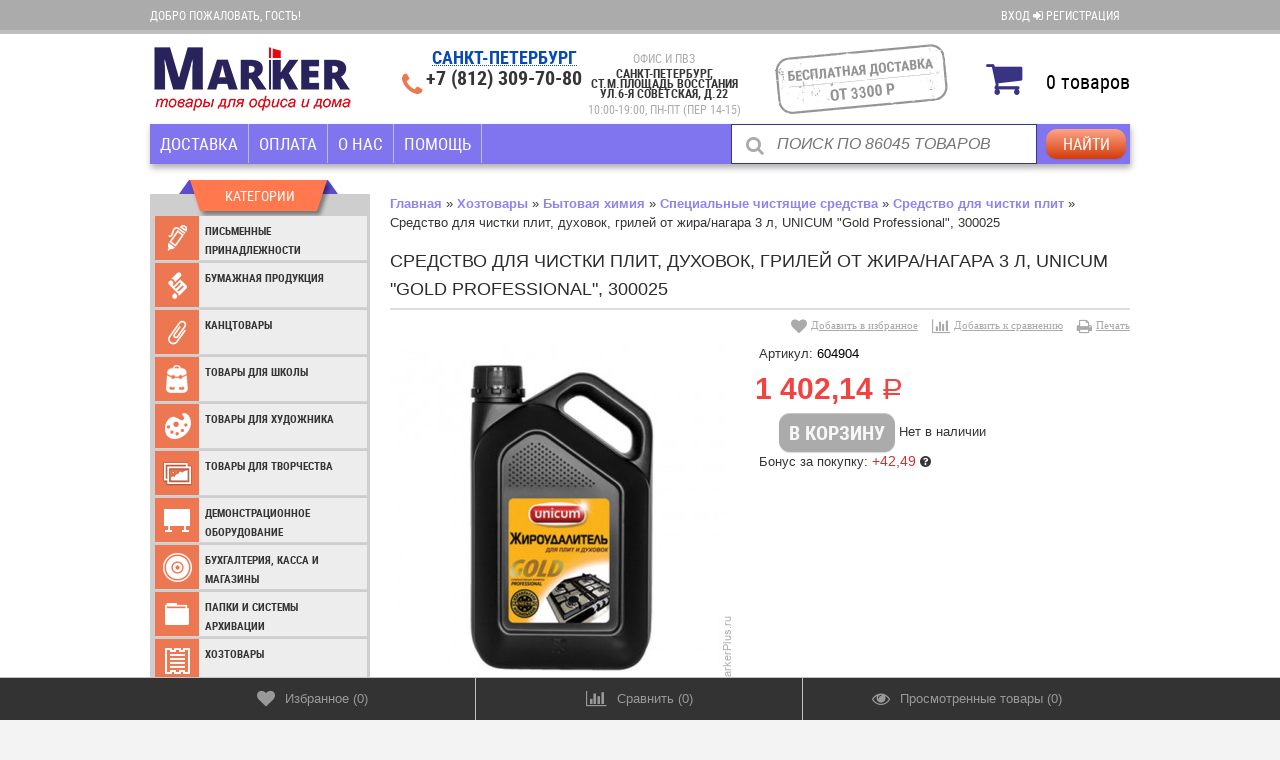

--- FILE ---
content_type: text/css
request_url: https://markerplus.ru/wa-data/public/site/themes/buysimply/buysimply.css?v5.2.1.1762804733
body_size: 12681
content:
/* HTML5 display definitions */
article,aside,details,figcaption,figure,footer,header,hgroup,main,nav,section,summary { display: block; }
audio, canvas, video { display: inline-block; *display: inline; *zoom: 1; }
audio:not([controls]) { display: none; height: 0; }
[hidden] { display: none; }
html { height:100%; font-size: 100%; -webkit-text-size-adjust: 100%; -ms-text-size-adjust: 100%; }
body { margin: 0; line-height: 1; min-height: 100%; position:relative; min-width:768px; }
a:focus { outline:none; outline-offset:-4px; }
a:active, a:hover { outline: 0; text-decoration:none; }
h1 { font-size: 2em; margin: 0.67em 0; }
h2 { font-size: 1.5em; margin: 0.83em 0; }
h3 {  font-style: italic;font-weight: bold;}
h4 { font-size: 1em; margin: 1.33em 0; }
h5 { font-size: 0.83em; margin: 1.67em 0; }
h6 { font-size: 0.67em; margin: 2.33em 0; }
abbr[title] { border-bottom: 1px dotted; }
b, strong { font-weight: bold; }
dfn { font-style: italic; }
mark { background: #ff0; color: #000; }
code, kbd, pre, samp { font-family: monospace, serif; font-size: 1em; }
pre { margin: 1em 0; white-space: pre; white-space: pre-wrap; word-wrap: break-word; }
q { quotes: none; }
q:before, q:after { content: ''; content: none; }
small { font-size: 80%; }
sub, sup { font-size: 75%; line-height: 0; position: relative; vertical-align: baseline; }
sup { top: -0.5em; }
sub { bottom: -0.25em; }
dl, menu, ol, ul { margin: 1em 0; }
dd { margin: 0 0 0 40px; }
menu, ol, ul { padding: 0 0 0 40px; }
nav ul, nav ol { list-style: none; list-style-image: none; }
h1, h2, h3, h4, h5, h6, ol, ul, pre, table, address { margin-bottom: 20px; }
p { margin: 0px; }
h1, h2, h3 { *font-weight: normal; }
h1 a { text-decoration:none; }
ol { list-style: decimal; }
img { border: 0; -ms-interpolation-mode: bicubic; }
a img { border: 0; }
svg:not(:root) { overflow: hidden; }
figure, form { margin: 0; }
legend { border: 0; font-size:1.1em; padding:.4em .8em; background:#fff; white-space: normal; }
fieldset { border: 1px solid #c0c0c0; margin: 0 2px; padding: 0.35em 0.625em 0.75em; }
fieldset p label { width:98%; }
fieldset p input[type="text"] { width:98%; }
fieldset p select { width:99%; }
blockquote { font-size: 110%; color: #a0a0a0; padding: 20px 0px 20px 80px; margin: 0; position: relative; font-style: italic; font-family: Georgia; }
blockquote h3, blockquote p { margin-top:0; }
blockquote:before { color: #e0e0e0; content: "\00AB"; font-size: 50px; font-weight: normal; position: absolute; left: 35px; top: 20px; font-style: normal; }
button, input, select, textarea { font-size: 100%; margin: 0; vertical-align: baseline; *vertical-align: middle; }
button, input { line-height: normal; }
button,select { text-transform: none; }
select[disabled] { color: #aaa; }
input[type="button"]:focus { outline:none; outline-offset:-2px; }
button, html input[type="button"], input[type="reset"], input[type="submit"] { -webkit-appearance: button; cursor: pointer; *overflow: visible; }
button[disabled], html input[disabled] { cursor: default; }
input[type="checkbox"], input[type="radio"] { box-sizing: border-box; padding: 0; *height: 13px; *width: 13px; }
input[type="search"] { -webkit-appearance: textfield; -moz-box-sizing: content-box; -webkit-box-sizing: content-box; box-sizing: content-box; }
input[type="search"]::-webkit-search-cancel-button, input[type="search"]::-webkit-search-decoration { -webkit-appearance: none; }
button::-moz-focus-inner, input::-moz-focus-inner { border: 0; padding: 0; }
textarea { overflow: auto; vertical-align: top; }
table { border-collapse: collapse; border-spacing: 0; }
/* misc elements */
::-moz-selection { background: #b3d4fc; text-shadow: none; }
::selection { background: #b3d4fc; text-shadow: none; }
hr { display: block; height: 1px; border-width: 1px 0 0; border-style: solid; border-color: #ccc; margin: 1em 0; padding: 0; }
.clearfix:before, .clearfix:after { content: " "; display: table; }
.clearfix:after { clear: both; }
.clearfix { *zoom: 1; }
.block { padding: 10px; }
/*.inline-link{text-decoration: none !important;}
.inline-link b{border-bottom: 1px dotted; font-weight: normal; position: relative; top: -0.13em;}
.inline-link b i{font-style: normal; position: relative; top: 0.13em;}*/
.small { font-size: 0.9em; }
.large { font-size: 1.2em; }
.bold { font-weight: bold; }
.highlighted { background:  #ffc; }
.hint { color: #aaa; font-size: 0.9em; }
.hint a, .hint:visited, .hint a:visited { color: #aaa; }
.gray { color: #aaa; }
.float-left { float: left; }
.float-right { float: right; }
.align-top { vertical-align:top; }
.align-middle { vertical-align:middle; }
.align-bottom { vertical-align:bottom; }
.align-left { text-align: left; }
.align-center { text-align: center; }
.align-right { text-align: right; }
.clear, .clear-both { height: 0; clear: both; overflow: hidden; font-size: 0; line-height: 0; }
.shadowed { box-shadow: 0 5px 15px #aaa; }
.hidden { display:none; }
.nowrap { white-space: nowrap; }
.hide-for-desktop { display: none; }
/* print style */
@media print{
    *{ background: transparent !important; color: #000 !important; box-shadow: none !important; text-shadow: none !important; }
    a ,a:visited { text-decoration: underline; }
    /*a[href]:after{content: " (" attr(href) ")";}
    abbr[title]:after{content: " (" attr(title) ")";}
    .ir a:after,a[href^="javascript:"]:after,a[href^="#"]:after{content: "";}*/
    pre, blockquote { border: 1px solid #999; page-break-inside: avoid; }
    thead { display: table-header-group; }
    tr, img { page-break-inside: avoid; }
    img { max-width: 100% !important; }
    @page { margin: 0.5cm; }
    p, h2, h3 { orphans: 3; widows: 3; }
    h2, h3 { page-break-after: avoid; }
	.wrapper-bottom, .wrapper-top, .sidebar, .header-navigation, .services, .add2cart #quantity, .add2cart input[type="submit"], .social, .gallery, .info-block-menu, #product-tags, .product-slider, #main-addition, #main-addition-2, .quantity-wrap, .product-social, #back-top, .write-review, #product-reivew-form, #stickyangle-obj, #wm-alphacat-plugin-menu { display:none !important; }
	.search, .breadcrumbs, .rating-and-print { visibility:hidden; }
	.content, .info-block { width:980px !important; margin:0 !important; }
	.cart-wrapper { width:610px !important; }
	.caption-name.product { font-size:20pt; line-height:normal; }
	.tab-content, .tab-name-print { display:block !important; }
}
/* * * all style * * */
html, body, button, input, select, textarea { font-size: 12px; font-family: Verdana; }
/* Common HTML elements, fonts, and colors */
.quickorder-custom-button.default .quickorder-button,
.quickorder-custom-button-cart.default .quickorder-button-cart,
.button,
input[type="button"],
input[type="submit"] { padding: 6px 10px; font-family: "Verdana"; font-size: 12px; text-transform:uppercase; border: 1px solid; border-radius: 3px; background-clip: padding-box; background-image: url([data-uri]); }
.button { display: inline-block; text-decoration: none; }
.quickorder-custom-button.default .quickorder-button:hover,
.quickorder-custom-button-cart.default .quickorder-button-cart:hover,
.button:hover,
input[type="button"]:hover,
input[type="submit"]:hover { box-shadow: none; background-image:none; }
input[type="submit"][disabled="disabled"],
input[type="submit"][disabled="disabled"]:hover { color:#f7f7f7 !important; background: #ababab !important; border-color: #999 !important; text-shadow: none !important; box-shadow: 0 1px 1px rgba(4,4,4,.15), inset 0 1px 0 rgba(255,255,255,.3) !important; }
select, textarea, input[type="email"], input[type="password"], input[type="text"] { padding: 5px; border: 1px solid; border-color: #bfbfbf; background: #fff; box-shadow: 0 1px 0 rgba(255,255,255,.89), inset 0 0 3px rgba(4,4,4,.06); }
textarea { padding:10px 5px; }

.breadcrumbs { margin: 0 0 15px; }
.page-title, #page h1 { line-height: normal; font-size: 26px; font-weight: bold; margin-top: 0; }
#page h2, #blog .content h2, #photos .content h2 { font-size: 16px; font-family: Georgia; font-weight:bold; }
#page ul li, #page ol li, #blog .content ul li, #blog .content ol li { *margin-bottom:1.2em; }
#page ul.product-list li { margin-bottom: 0; }
#page hr, #blog .content hr { clear:both; *visibility: hidden; }
#page table th, #blog .content table th { padding:3px 5px; }
#page table td, #blog .content table td { padding:3px 5px; }
#page img[style*="float:left"], #blog .content img[style*="float:left"] { margin-right:20px; margin-bottom:20px; }
#page img[style*="float:right"], #blog .content img[style*="float:right"] { margin-left:20px; margin-bottom:20px; }
#page td, #product-description td, #category-description td, #album-description td, #photo-description td,
.post .text td{ border:1px solid #ccc; }
ul.menu-v, ul.menu-h { margin:0; padding:0; list-style:none; }
ul.menu-h { margin: 0 0 15px; padding: 0; }
ul.menu-h li { list-style: none; display: inline-block; padding: 0 10px 0 0; display:block\9; float:left\9; }
ul.menu-h li a { display: inline-block; padding: 0px 5px; display:block\9; float:left\9; }
ul.menu-h li a img.icon16 { position: relative; top: 3px; left: -3px; }
ul.menu-h li.selected a { color: #000; text-decoration: none; background: #eee; }
ul.menu-h li.selected ul * { background: #fff !important; }
/* * * index.html * * */
.lt-ie8 #main-addition, .lt-ie8 #main-addition-2 { display: none; }
.lt-ie8 .wrapper { display:none; }
.container { width: 980px; margin: 0 auto; padding:0; }
.sidebar { width: 220px; float:left; position: relative; z-index: 101; }
.content { margin-left: 20px; float: left; width: 740px; }
/*header*/
.lt-ie8 .wrapper-top { display:none; }
.wrapper-top .auth-bg { height: 39px; border-bottom: 1px solid; }
.wrapper-top .auth { line-height:38px; }
/*pulled-out currency selector*/
.currency-toggle { margin-left:50px; }
.currency-toggle .currency { font-size: 15px; display: inline-block; padding: 0 5px; }
.currency-toggle p { margin:0; display:inline; line-height:38px; }

.wrapper-top #cart>a { line-height: 38px; text-decoration:none; display: block; padding:0 20px; text-shadow:none; border: 1px solid; white-space:nowrap; }
.wrapper-top #cart.empty>a { padding:0; cursor:default; }
.wrapper-top #cart>a>i { margin-right:10px; vertical-align: -3px; }
.wrapper-top #cart>a>span.text { text-decoration:underline; }
.wrapper-top #cart.fixed { top:0; position: fixed; z-index: 2000; right: 50%; margin-right: -490px; }
.wrapper-top #cart.empty>a:after { content: ""; width: 100%; height: 0; border-bottom: 1px solid; position: absolute; padding: 0 1px; left: -1px; bottom: 0; }

#header { display:table; width:100%; }
#header .contact, #header .logo, #header .search { display:table-cell; vertical-align:middle; height:132px; }
/*logo*/
.logo { width:350px; }
.logo a { margin: 0 auto 0 0; display: table; }
.logo a p.first { font-family: 'Open Sans', sans-serif; font-size: 43px; font-weight: bold; text-shadow: 0 1px 0 #fff; margin:0; line-height:140%; }
.logo a p.last { font-family: "Georgia"; font-size: 130%; font-style: italic; text-shadow: 0 1px 0 #fff; margin:0; }
/*search*/
#mobile-search { display:none; }
.search { padding: 0 10px 0 10px; }
#mobile-search .search { padding: 0 0 10px 10px; float:right; display:inline-block; }
.search form { position: relative; }
.search .search-button,
#mobile-search .search .search-button,
.search .search-button:hover,
#mobile-search .search .search-button:hover {
    text-shadow: none;
    box-shadow: 0 1px 2px rgba(4,4,4,.07);
    background-image: url([data-uri]);
}
.search #search,
#mobile-search .search #search-m { border: none; outline: none; padding: 10px 94px 10px 45px; font-family: "Georgia"; font-size: 120%; font-style: italic; width: 259px; border: 1px solid; border-color: #ccc; box-shadow: 0 1px 0 rgba(255,255,255,.89), inset 0 1px 3px rgba(4,4,4,.06); }
#mobile-search .search #search-m { width: 216px; }
.search #search:focus,
#mobile-search .search #search-m:focus { font-style: normal; }
.search .search-button,
#mobile-search .search .search-button { font-family: "Georgia"; font-size: 16px; text-shadow: 0 1px 0 #fff; width: 80px; height: 30px; margin: 5px 4px 0; border: 1px solid; border-radius: 3px; background-clip: padding-box; padding: 0; text-transform: none; position: absolute; top: 0; right: 0; }
.search .add-on { margin: 11px 0 0 15px; position: absolute; top: 0; left: 0; }
/**contact**/
#header .contact { width:210px; }
.head-lt-ie8 .contact .bottom-contact,
#header .contact .bottom-contact { display:none; }
.head-lt-ie8 .contact ul li,
#header .contact ul li { text-align:right; font-family: 'Open Sans', sans-serif; font-size: 24px; padding:0 0 5px; }
.head-lt-ie8 .contact ul li span,
.head-lt-ie8 .contact ul li.hint,
#header .contact ul li.hint { font-family: "Georgia"; font-size: 16px; font-style: italic; }
.lt-ie8 .header-navigation, .lt-ie8 .wm-recallback-plugin-button { display:none; }
/*main content*/
#main { clear: both; line-height: 1.5em; margin: 0; }
.push-up { height: 190px; background: transparent !important; }
/*footer*/
.lt-ie8 .wrapper-bottom { display:none; }
.wrapper-bottom { height: 140px; position:absolute; left:0; bottom:0; right:0; border-top: 1px solid; }
.contact ul, .social ul, .bottom-navigation ul { margin:0; padding:0; list-style:none; }
#footer { display:table; width: 100%; }
#footer .social, #footer .contact { display:table-cell; width: 28%; vertical-align: top; padding-top: 30px; }
#footer .bottom-navigation { display:table-cell; width: 44%; vertical-align: top; padding-top: 30px; }
/*icon social*/
i.soc-tw,i.soc-vk,i.soc-fb,i.soc-go,i.soc-lj,i.soc-pl,i.soc-rss,i.soc-ir { background-image:url("img/social.png"); background-position:0 0; height:25px; width:25px; display:block; }
i.soc-vk { background-position:-34px 0; }
i.soc-fb { background-position:-69px 0; }
i.soc-go { background-position:-104px 0; }
i.soc-lj { background-position:-138px 0; }
i.soc-pl { background-position:-172px 0; }
i.soc-rss { background-position:-206px 0; }
i.soc-ir { background-position:-242px 0; }

#footer .social ul { padding-bottom:5px; }
#footer .social ul li { display:inline-block; margin-right:5px; }
#footer .social p { margin: 0; }
#footer .bottom-navigation ul li { display:inline-block; padding:0 5px 3px; margin:0 0 7px; }
#footer .bottom-navigation ul li.li-hr { padding: 0; margin: 0 0 2px; vertical-align: middle; }
#footer .contact .top-contact { display:none; }
#footer .contact ul { float:right; }
#footer .contact ul li i { text-decoration:none; font-size:130%; margin-right:10px; }
/*lt-ie8*/
.wrapper-lt-ie8 { display:none; }
.lt-ie8 .wrapper-lt-ie8 { display:block; }
.wrapper-lt-ie8 table { width:100%; }
.wrapper-lt-ie8 .browser-icon td { width:20%; }
.wrapper-lt-ie8 .head-lt-ie8 td { height:132px; }
.wrapper-lt-ie8 .head-lt-ie8 .logo { width:312px }
.wrapper-lt-ie8 a { display:block; color:#353535; }
.wrapper-lt-ie8 a span { background-image:url("img/browser.jpg"); background-repeat: no-repeat; display:block; width:50px; height:50px; margin:0 auto 10px; cursor:pointer; }
.wrapper-lt-ie8 .explorer { background-position:0 0; }
.wrapper-lt-ie8 .chrome { background-position:-160px 0; }
.wrapper-lt-ie8 .safari { background-position:-325px 0; }
.wrapper-lt-ie8 .opera { background-position:-488px 0; }
.wrapper-lt-ie8 .firefox { background-position:-653px 0; }
.wrapper-lt-ie8 p { color:#b7b7b7; margin-top: 5px; }
.wrapper-lt-ie8 h1 { font-size: 24px; font-weight: bold; line-height: normal; margin:90px 0 0 0; }
.wrapper-lt-ie8 p.hello { color: #353535; line-height: normal; font-size:16px; }
.wrapper-lt-ie8 p.help-text { margin:0 0 90px; }
.wrapper-lt-ie8 .logo span { display:inline; color:#353535; background:none; }

.dropdown { position:relative; }
.dropdown .popup { position:absolute; left:220px; top:0; display:none; background: #353535; }
.dropdown:hover .popup { display: block; z-index: 1312; }

/* * * Sign up & Login forms * * */
.forgotpass-page p, .login-page p { margin-top:20px; }
.wa-auth-adapters ul { padding: 0; min-height: 16px; }
.wa-auth-adapters ul li { list-style: none; float: left; padding: 0 15px 0 0; }
.wa-auth-adapters ul li a { display: block; padding: 0px 5px; }
.wa-auth-adapters ul li a img { position: relative; top: 3px; left: -3px; }
.wa-auth-adapters p { clear: left; font-size: 0.9em; width: 40%; }

.wa-form { float: none !important; margin: 10px 0; overflow: visible; }
.wa-form .wa-field { clear: left; margin: 0; }
.wa-form .wa-field .wa-name { float:left; padding-top:0.05em; padding-bottom:10px; width: 95px; }
.wa-form .wa-field.above .wa-name{ padding-bottom:0; }
.wa-form .wa-field.wa-separator { height: 10px; }
.wa-form .wa-field .wa-value {margin-bottom: 5px; position: relative; margin-left: 100px; }
.dialog-window .wa-form .wa-field .wa-value { margin-left:100px; }
.request .wa-form .wa-field .wa-value { margin-left:250px; }
.dialog-window .wa-form .wa-field .wa-name{ width:95px; }
.request  .wa-form .wa-field .wa-name{ width:240px; }
.wa-form .wa-field .wa-value input.wa-error { border: 2px solid #f1433f; }
.wa-form .wa-field .wa-value .wa-error-msg { font-size: 0.9em; color: #f1433f; display: block; }
.wa-form .wa-field .wa-value input[type="text"],
.wa-form .wa-field .wa-value input[type="email"],
.wa-form .wa-field .wa-value input[type="password"] { width: 30%; min-width: 260px;  margin:0;}
.wa-form .wa-field .wa-value textarea { min-width: 300px; height: 70px; }
.wa-form .wa-field .wa-value input.wa-captcha-input { width: 100px; min-width: 0; }
.wa-form .wa-field .wa-value label { display: block; }
.wa-form .wa-field .wa-value .wa-captcha img { margin-left: 0; }
.wa-form .wa-field .wa-value.wa-submit { margin-top: 10px;}
.wa-form .wa-field .wa-value.wa-submit input[type="submit"] { margin-right: 10px;}
.wa-form .wa-field .wa-value p label { display: block; margin: 0; }
.wa-form .wa-field .wa-value p { line-height: 1.6em; margin:0 0 13px; position: relative; } 
.wa-form .wa-field .wa-value p span { font-size: 0.9em; display: block; }
.wa-form .wa-field .wa-value p i.icon16 { float: left; left: -20px; margin-top: 2px; position: absolute; }
.wa-form .wa-field .wa-value p input { display: block; margin-bottom: 2px; }
.wa-form .wa-field .wa-value p input[type="radio"],
.wa-form .wa-field .wa-value p input[type="checkbox"] { display: inline; }
.wa-form .wa-field .wa-value .errormsg { margin-left: 0; margin-top: -10px; }
.wa-form .wa-field.wa-required .wa-name:after { content: " *"; color: #f1433f; }
#wa-my-info-wrapper .wa-form .wa-field .wa-name{
    width:155px;
}
#wa-my-info-wrapper .wa-form .wa-field .wa-value{
    margin-left: 180px;
}
.wa-captcha { padding: 7px 0 10px; }
.wa-captcha p { clear: left; margin: 0 !important; }
.wa-captcha strong { font-size: 1.2em; }
.wa-captcha p img { float: left !important; margin-right: 5px; margin-top: -8px; }
.wa-captcha .wa-captcha-refresh { font-size: 0.8em; text-decoration: underline; color: #aaa; }
.wa-captcha .wa-captcha-input { display: inline !important; }
.wa-captcha .errormsg { display: inline; margin-left: 10px; }

input.error, textarea.error { border: 2px solid #f1433f !important; }
.errormsg { color: #f1433f; margin-left: 170px; display: block; }
.redactor-editor, .redactor-box{
    border:1px solid #bfbfbf;
}
/* 16x16 Icons */
i.icon16 { background-repeat:no-repeat; height:16px; width:16px; display:inline-block; text-indent:-9999px; text-decoration:none!important; }
* i.icon16 { text-decoration:none!important; vertical-align:top; margin: 0.2em 0.25em 0 0; }
.icon16.loading { background-image: url('/wa-content/img/loading16.gif'); }
/* 10x10 Icons */
i.icon10 { background-repeat:no-repeat; height:10px; width:10px; display:inline-block; text-indent:-9999px; text-decoration:none!important; }

#panel-sticker span:before { display: inline-block; text-align: center; background: none; font-family: FontAwesome; font-style: normal; font-weight: normal; height: auto; line-height: normal; text-decoration: inherit; vertical-align: baseline; margin: 0 12px 0 4px; }
#panel-sticker span.signin:before { content: "\f03c"; }
#panel-sticker span.signout:before { content: "\f03b"; }
#panel-sticker { width:370px; display:inline-block; float:left; }
#panel-sticker span { display:block; height:26px; width:335px; line-height:26px; font-size:200%; cursor: pointer; border-radius: 0; }
/* * * banner-slider.html * * */
.banner-wrapper { position:relative; zoom: 1; margin-bottom:25px; overflow:hidden; width:740px; }
.banner-pager { position:absolute; bottom: 15px; left:0; right:0; text-align:center; z-index: 50; }
.banner-pager a { font-size: 0; cursor:pointer; margin:0 2px; display:inline-block; width:12px; height:16px; position:relative; vertical-align:top; text-decoration:none; } 
.banner-pager a:before { font-family: FontAwesome; font-weight: normal; font-style: normal;-webkit-font-smoothing: antialiased; position:absolute; font-size:14px; content: "\f111"; text-shadow:-1px -1px 0px #000; left:0; top:0; }
.banner-nav { display:none; }
.banner-nav div { position:absolute; top:50%; cursor:pointer; z-index:50; width: 24px; height: 24px; border-radius: 50%; margin-top: -12px; text-align: center; }
.banner-nav div i { font-size: 20px; line-height: 24px; }
.banner-nav div.prev { left: 10px; }
.banner-nav div.next { right: 10px; }
/*.banner-nav div.prev i { margin-left: -1px; }
.banner-nav div.next i { margin-left: 2px; }*/
/*latest posts*/
.latest-posts { border-width: 4px; border-style: double; position:relative; padding:30px 10px; margin-bottom: 40px; }
.latest-posts hr { width:60%; margin:15px auto; }
.latest-posts a.news { position: absolute; top: -12px; left: 50%; font-family: Georgia; font-size: 16px; margin-left: -50px; display: inline-block; text-decoration: none; text-transform: uppercase; padding: 0px 10px; }
.latest-posts .post, .latest-posts .post p { margin:0; }
.latest-posts .post .credentials { margin-bottom:5px; }
/*latest photo*/
.latest-photo { padding-bottom:30px; margin-bottom: 40px; border: 1px solid; border-radius: 3px; background-clip: padding-box; box-shadow: inset 0 1px 0 rgba(255,255,255,.48); }
.latest-photo ul { margin:0 5px; padding:0; list-style:none; }
.latest-photo ul li { float:left; margin: 2px; box-shadow: 0 1px 0 rgba(255,255,255,.1); }
.latest-photo ul li a img { vertical-align: top; border: 2px solid; }
.latest-photo ul:after { content: ""; display: block; width: 100%; height: 0; clear: both; }
.latest-photo .caption a { text-decoration: none; }
/*error.html*/
.error-page h1 { margin-bottom: 10px; }
.error-page p { margin-top:20px; }
.error-page p { color: #999; }
.error-page .error { font-size: 20px; line-height: normal; color: #f1433f; }
.error-page a.button { display:inline-block; text-decoration:none; }
/* back to top */
.lt-ie8 #back-top { display: none; }
#back-top { position: fixed; bottom: 25px; left:50%; margin-left: 520px; }
#back-top a { width: 59px; display: block; -webkit-transition: .31s; -moz-transition: .3s; transition: .3s; text-decoration:none; }
#back-top span { display: block; margin-bottom: 7px; -webkit-transition: .3s; -moz-transition:.3s; transition: .3s; opacity:.7; text-align:center; }
#back-top a:hover span { opacity:1; color:#000; }
#back-top i { font-size:70px; text-shadow:0 0 4px #fff; line-height:45px; vertical-align:bottom; color:#000; }
/* ruble */
.wrapper .ruble, .cart-total .ruble { font-size:110%; font-weight: normal; }
.product-list.list .offers span .ruble { display:inline-block; }
/*SOARING*/
.wrapper-top #cart { position: relative; z-index: 2000; }
.soaring-block { position: absolute; right: 0; border-top: 4px solid; border-bottom: 1px solid; z-index: -1; line-height: 130%; box-shadow: 1px 2px 5px rgba(0,0,0,.28); top: -1000px; }
.soaring-block:before, .soaring-block:after { position: absolute; content: ""; border-left: 1px solid; width: 0; height: 100%; left: 0; top: 0; z-index: 1; }
.soaring-block:after { left: auto; right: 0; }
#soaring-cart { overflow-y: scroll; overflow-x: hidden; text-shadow: none; position: relative; }
#soaring-cart ul { display: table; margin: 0; padding: 0; }
#soaring-cart ul li { display: table-row; }
#soaring-cart ul li>div { display: table-cell; height: 80px; border-bottom: 1px solid; vertical-align: middle; padding: 0 10px; }
#soaring-cart .soaring-cart-img { padding: 0 10px; text-align: center; }
#soaring-cart .soaring-cart-img img { vertical-align: top; max-width: 70px; max-height: 70px; }
#soaring-cart .soaring-cart-name { min-width: 170px; padding: 3px 0; }
#soaring-cart .soaring-cart-name a { text-decoration: underline; font-weight: normal; }
#soaring-cart .soaring-cart-price .ruble { font-size: 110%; }
#soaring-cart .soaring-cart-quantity { white-space: nowrap; }
#soaring-cart .soaring-cart-qty { text-align: center; line-height: 18px; }
#soaring-cart .soaring-cart-delete a { text-decoration: none; font-size: 14px; }
#soaring-cart .soaring-cart-delete i { display: inline-block; vertical-align: middle !important; margin: 0 !important; width: 20px; text-align: center; }
#soaring-cart .soaring-cart-delete a:hover { font-size: 20px; color: red; }
#soaring-cart-total { border-top: 1px solid; margin-top: -1px; text-align: center; position: relative; }
#soaring-cart-total p { text-align: left; clear: right; text-shadow: none; padding: 0 10px; margin: 20px 0; }
#soaring-cart-total p .cart-total { float: right; }
.wrapper-top #cart a.button { margin: 0 0 20px; }
#soaring-cart-loading { position: absolute; top: 0; left: 0; bottom: 0; right: 0; background: rgba(255,255,255,0.5); }
#soaring-cart-loading i { position: absolute; top: 50%; left: 50%; margin: -8px 0 0 -8px; }
#soaring-cart-total .quickorder-custom-button-cart.default { vertical-align: baseline; }
#soaring-cart-total .quickorder-custom-button-cart.default .quickorder-button-cart { line-height: 130%; }
/*new style*/
.caption { font-family: "Georgia"; font-size: 16px; text-transform: uppercase; padding: 0px 15px; }
.caption span { padding: 10px 0px; border-bottom: 1px solid; display: block; }
.shop-category { margin: 0 0 40px; border-width: 1px 1px 0; border-style: solid; border-radius: 3px; background-clip: padding-box; z-index: 999; position: relative; box-shadow: inset 0 1px 0 rgba(255,255,255,.48); }
.shop-category .caption { border-bottom: 1px solid; box-shadow: 0 1px 0 rgba(255,255,255,.1); }
.latest-photo .caption { text-shadow: 0 -1px 0 #000; }
.latest-photo .caption span,
.shop-category .caption span { border: none; }
/*category
  vertical-tree */
ul.buysimply-vertical-tree,
ul.buysimply-vertical-tree ul { margin: 0; padding: 0; list-style: none; }
ul.buysimply-vertical-tree li { position: relative; }
/*vertical-tree one*/
ul.vertical-tree-one li { border-bottom: 1px solid; box-shadow: 0 1px 0 rgba(255,255,255,.1); }
ul.vertical-tree-one li a { padding: 10px 25px 10px 15px; display: block; text-decoration: none; }
/*level next*/
ul.vertical-tree-one ul { display: none; position: absolute; top: -1px; left: 218px; width: 220px; border-width: 1px 1px 0; border-style: solid; }
ul.vertical-tree-one ul ul { left: 220px; }
ul.vertical-tree-one li:hover>ul { display: block; }
/*vertical-tree two*/
ul.vertical-tree-two>li { border-bottom: 1px solid; box-shadow: 0 1px 0 rgba(255,255,255,.1); }
ul.vertical-tree-two>li>a { padding: 10px 25px 10px 15px; display: block; position: relative; text-shadow: 1px 1px 1px #000; }
ul.vertical-tree-two li a { text-decoration: none; }
/*level next*/
ul.vertical-tree-two>li>ul { display: none; position: absolute; top: 0px; left: 218px; width: 705px; border-width: 14px 1px 1px; border-style: solid; box-shadow: 3px 5px 8px #999; padding: 0px 15px 30px 25px; }
ul.vertical-tree-two>li>ul:before { content: ""; position: absolute; height: 13px; width: 100%; left: -3px; top: -14px; padding: 0 2px; }
ul.vertical-tree-two>li:hover>ul { display: block; }
ul.vertical-tree-two>li>ul>li { display: inline-block; width: 31%; vertical-align: top; }
ul.vertical-tree-two li li a { padding-right: 20px; display: block; position: relative; }
ul.vertical-tree-two>li>ul>li>a { padding: 20px 20px 3px 0; font-weight: bold; }
ul.vertical-tree-two>li>ul>li>a:after { content: ""; width: 100%; height: 0; bottom: 0; left: 0; display: block; margin-top: 3px; border-bottom: 1px solid; }
ul.vertical-tree-two li li li a:hover { text-decoration: underline; }
ul.vertical-tree-two li li li.selected a { text-decoration: none; }
ul.vertical-tree-two li li.selected>a:before { display: inline-block; content: '\f105'; font-family: FontAwesome; font-size: 8px; margin-left: -10px; vertical-align: middle; position: absolute; }
/*vertical-tree three*/
ul.vertical-tree-three>li { border-bottom: 1px solid; box-shadow: 0 1px 0 rgba(255,255,255,.1); }
ul.vertical-tree-three li { padding-left: 15px; position: relative; }
ul.vertical-tree-three>li>a { padding: 10px 25px 10px 0; display: block; text-decoration: none; }
/*level next*/
ul.vertical-tree-three li span.grower { cursor: pointer; position: absolute; right: 0px; top: 0px; font-size: 160%; height: 100%; width: 1.25em; text-align: center; }
ul.vertical-tree-three>li>span.grower:before { padding-top: 10px; }
ul.vertical-tree-three li li a { display: block; padding: 0 25px 10px 0; }
ul.vertical-tree-three li li>a:hover:before { display: inline-block; content: '\f111'; font-family: FontAwesome; font-size: 5px; margin-left: -10px; vertical-align: middle; position: absolute; top: 1px; font-weight: normal; }
ul.vertical-tree-three li li.selected>a { text-decoration: none; }
/*vertical-tree four*/
ul.vertical-tree-four>li { border-bottom: 1px solid; box-shadow: 0 1px 0 rgba(255,255,255,.1); }
ul.vertical-tree-four>li>a { padding: 10px 25px 10px 15px; display: block; position: relative; text-shadow: 1px 1px 1px #000; }
ul.vertical-tree-four li a { text-decoration: none; }
/*level next*/
ul.vertical-tree-four>li>ul { display: none; position: absolute; top: 0px; left: 218px; width: 705px; border-width: 14px 1px 1px; border-style: solid; box-shadow: 3px 5px 8px #999; padding: 10px 15px 30px 25px; }
ul.vertical-tree-four>li>ul:before { content: ""; position: absolute; height: 13px; width: 100%; left: -3px; top: -14px; padding: 0 2px; }
ul.vertical-tree-four>li:hover>ul { display: block; }
ul.vertical-tree-four>li>ul>li { width: 32%; display: inline-block; vertical-align: top; }
ul.vertical-tree-four li li li { padding-right: 20px; }
ul.vertical-tree-four li li a { display: block; padding: 2px 5px 1px 5px; }
ul.vertical-tree-four li.level-1 a { font-weight: bold; border-bottom: 1px solid; }

/*information & tags*/
.information-block .caption, .tags-block .caption { margin-bottom: 5px; }
.information-block, .tags-block { margin-bottom: 40px; padding-bottom: 5px; }
.information-block ul { list-style: none; margin: 0; padding: 0; }
.information-block ul li { position: relative; }
.information-block ul li a { padding: 7px 15px; display: block; }
.information-block ul li li a,
.information-block ul li:hover>a,
.information-block ul li.selected>a { text-decoration: none; }
    /*level next*/
.information-block>ul ul { display: none; position: absolute; border-width: 1px 1px 0; border-style: solid; width: 220px; top: 0; left: 219px; }
.information-block>ul ul ul { left: 220px; top: -1px; }
.information-block ul ul li { border-width: 0 0 1px; border-style: solid; box-shadow: 0 1px 0 rgba(255,255,255,.1); }
.information-block>ul>li:hover>ul { display: block; }
.information-block>ul>li>ul>li:hover>ul { display: block; }

.information-block span.grower { cursor: pointer; position: absolute; right: 0px; top: 0px; font-size: 160%; height: 100%; width: 1.25em; text-align: center; }
.information-block span.grower:before { padding-top: 6px; }
.information-block .b-mob-tree ul { display: block; position: static; border: none; }
.information-block .b-mob-tree ul li { border: none; }
.information-block .b-mob-tree ul li a { padding-left: 25px; }
.information-block .b-mob-tree ul li li a { padding-left: 35px; }
.b-mob-tree.hide-for-desktop { display: none !important; }

.tags-block .tags { padding: 0 10px; font-size: 14px; color: #ccc; }
.tags-block .tags a { text-decoration: none; color: #353535; }
.tags-block .tags a:hover { opacity: 1 !important; text-decoration: underline; }

.header-navigation { border-width: 4px 0; border-style:double; margin:0px 0 20px; }
/*category
  horizontal-tree */
ul.buysimply-horizontal-tree,
ul.buysimply-horizontal-tree ul { margin: 0; padding: 0; list-style: none; }
ul.buysimply-horizontal-tree { display: table; width: 100%; position: relative; z-index: 201; }
ul.buysimply-horizontal-tree>li { display: table-cell; text-align:center; *padding: 5px 0; width:1%; vertical-align: middle; }
ul.buysimply-horizontal-tree>li.selected>a,
ul.buysimply-horizontal-tree>li.selected>div>a { cursor:default; }
ul.buysimply-horizontal-tree>li>a,
ul.buysimply-horizontal-tree>li>div>a { display:inline-block; font-family: "Georgia"; font-size: 130%; text-decoration:none; padding:8px 12px; white-space: nowrap; line-height: 20px; }
ul.buysimply-horizontal-tree>li:hover>a,
ul.buysimply-horizontal-tree>li.selected>a,
ul.buysimply-horizontal-tree>li:hover>div>a,
ul.buysimply-horizontal-tree>li.selected>div>a { *border-radius: 3px; background-clip: padding-box; }
/*horizontal-tree one, level next*/
ul.horizontal-tree-one ul { display: none; position: absolute; width: 220px; left: 0; z-index: 1; /*top: 40px;*/ }
ul.horizontal-tree-one .drop-left ul { left: auto; right: 0; }
ul.horizontal-tree-one>li>div { display: inline-block; vertical-align: middle; position: relative; }
ul.horizontal-tree-one>li>div>ul { border-width: 11px 1px 0; border-style: solid; }
ul.horizontal-tree-one>li>div>ul:before { content: ""; height: 13px; width: 100%; position: absolute; left: -1px; top: -14px; padding: 0 1px; }
ul.horizontal-tree-one li:hover>ul,
ul.horizontal-tree-one li:hover>div>ul{ display: block; }
ul.horizontal-tree-one ul li { border-width: 0 0 1px; border-style: solid; position: relative; }
ul.horizontal-tree-one ul li a { padding: 13px 15px; display: block; text-align: left; text-decoration: none; }
ul.horizontal-tree-one>li>div>ul>li>ul { left:220px; top:-10px; border-width: 1px 1px 0; border-style:solid; }
ul.horizontal-tree-one ul .drop-left ul { left: auto; right: 220px; }
/*horizontal-tree two */
ul.horizontal-tree-two li a { text-decoration: none; }
/* level next */
ul.horizontal-tree-two>li>ul { display: none; position: absolute; width: 940px; border-width: 3px 0 0; border-style: solid; box-shadow: 3px 5px 8px #999; padding: 0px 15px 30px 25px; left: 0; text-align: left; /*top:40px;*/ }
ul.horizontal-tree-two>li>ul:before { content: ""; position: absolute; height: 5px; width: 100%; top: -5px; left: 0; }
ul.horizontal-tree-two>li:hover>ul { display: block; }
ul.horizontal-tree-two>li>ul>li { display: inline-block; vertical-align: top; width: 24%; }
ul.horizontal-tree-two>li>ul>li>a { padding: 20px 20px 3px 0; font-weight: bold; }
ul.horizontal-tree-two li li a { padding-right: 20px; display: block; position: relative; line-height: 1.5em; }
ul.horizontal-tree-two>li>ul>li>a { padding: 20px 20px 3px 0; font-weight: bold; }
ul.horizontal-tree-two>li>ul>li>a:after { content: ""; width: 100%; height: 0; bottom: 0; left: 0; display: block; margin-top: 3px; border-bottom: 1px solid; }
ul.horizontal-tree-two li li li a:hover { text-decoration: underline; }
ul.horizontal-tree-two li li li.selected a { text-decoration: none; }
ul.horizontal-tree-two li li.selected>a:before { display: inline-block; content: '\f105'; font-family: FontAwesome; font-size: 8px; margin-left: -10px; vertical-align: middle; position: absolute; }
/*horizontal-tree four */
ul.horizontal-tree-four li a { text-decoration: none; }
/*level next*/
ul.horizontal-tree-four>li>ul { display: none; position: absolute; left: 0; width: 940px; border-width: 3px 0 0; border-style: solid; box-shadow: 3px 5px 8px #999; padding: 15px 15px 30px 25px; text-align: left; /*top: 40px*/ }
ul.horizontal-tree-four>li>ul:before { content: ""; position: absolute; height: 5px; width: 100%; left: 0; top: -5px; }
ul.horizontal-tree-four>li:hover>ul { display: block; }
ul.horizontal-tree-four>li>ul>li { width: 24%; display: inline-block; vertical-align: top; }
ul.horizontal-tree-four li li li { padding-right: 20px; }
ul.horizontal-tree-four li li a { display: block; padding: 2px 5px 1px 5px; line-height: 1.5em; }
ul.horizontal-tree-four li.level-1 a { font-weight: bold; border-bottom: 1px solid; }
/*community.vk & community.fb*/
#vk_groups.place-sidebar,
.fb-like-box.place-sidebar { margin-bottom: 40px; overflow: hidden; }
.fb-like-box.place-sidebar { width: 220px !important; position: relative; }
.fb-like-box.place-sidebar>span { left: -5px; }
.fb-like-box.place-sidebar.border:before,
.fb-like-box.place-sidebar.border:after { content: ""; border-right: 1px solid #aaa; height: 100%; position: absolute; width: 0; left: 0; top: 0; z-index: 1; }
.fb-like-box.place-sidebar.border:after { left:auto; right: 0; }
/* Dialog */
.dialog { display: none; }
.dialog-background { position: fixed; top: 0; left: 0; right: 0; bottom: 0; background: url('img/fancybox_overlay.png'); z-index: 2100; }
.dialog-window .cart { position: fixed; top: 15%; left: 0; right: 0; opacity: 1; z-index: 2101; overflow-x: hidden; box-shadow: 0 3px 15px #333; margin: 0 auto; text-align: left; min-height: 100px; background: #fff; }
.dialog-window .dialog-close { text-decoration: none; font-size: 20px; position: absolute; right: 4px; top: 2px; }
.dialog-window .dialog-close:hover { color: #f1433f; text-shadow: 0 0 2px #f1433f; }
.dialog-window>h1 { position: fixed; width: 500px; top: 15%; left: 0; right: 0; margin: 0 auto; z-index: 2102; padding: 15px 20px; font-weight: normal; font-size: 18px; border-bottom: 1px solid; box-shadow: 0 3px 15px #777; background: #fff; }
.dialog-window .cart.authentification { width: 500px; padding: 20px; }
.dialog-window .cart.authentification .wa-auth-adapters p { width: 100%; }
.dialog-window .cart.authentification .wa-auth-adapters ul { margin-top: 0; }
/*main addition*/
#main-addition { position: fixed; right: 0; top: 20%; z-index: 2000; }
#main-addition ul { margin: 0; padding: 0; list-style: none; }
#main-addition ul li.disabled { display: none; }
#main-addition ul li a { display: block; width: 35px; border-radius: 3px 0 0 3px; border-width: 1px 0 1px 1px; border-style: solid; text-align: center; padding: 8px 0; margin: 0 0 10px; text-decoration: none; box-shadow: -3px 4px 5px #ddd; }
#main-addition ul li a i { font-size: 18px; }
#main-addition .text { display: block; margin: 5px 0; }
#main-addition .text>span { display: block; }
/*main addition 2*/
#main-addition-2 { position: fixed; left: 0; right: 0; bottom: 0; z-index: 2000; border-top: 1px solid; }
#main-addition-2 ul { margin: 0; padding: 0; list-style: none; display: table; width: 100%; }
#main-addition-2 ul li { display: table-cell; width: 33.33%; border-right: 1px solid; }
#main-addition-2 ul li.no-border { border: none; }
#main-addition-2 ul li a { display: block; text-align: center; padding: 12px 0; text-decoration: none; }
#main-addition-2 ul li a i { font-size: 18px; margin-right: 10px; vertical-align: -2px; }

#tagsCanvas { margin: 0 10px; }
/*info-page menu mobile*/
.info-page.menu ul { margin: 0; padding: 0; list-style: none; }
.info-page.menu>ul ul { display: none; }
.info-page.menu ul li { display: inline-block; vertical-align: top; margin-right: 15px; margin-bottom: 15px; }
.info-page.menu ul li a { display: inline-block; vertical-align: top; padding: 5px 10px; position: relative; line-height: 100%; text-decoration: none; }
.info-page.menu ul li.selected>a:before { border: 6px solid; position: absolute; bottom: -12px; left: 50%; margin-left: -6px; content: ''; }
/*subscribe*/
.wrap-subscribe.place-sidebar { padding: 10px; margin-bottom: 40px; border: 1px solid; border-radius: 3px; background-clip: padding-box; box-shadow: inset 0 1px 0 #fff; }
.wrap-subscribe.place-sidebar table { margin: 0; }
.wrap-subscribe.place-sidebar table td { line-height: 100%; padding-bottom: 5px; }
.wrap-subscribe.place-sidebar .errormsg { margin: 0; line-height: 100%; }
.wrap-subscribe.place-sidebar input[type="submit"] { margin-top: 5px; }
.wrap-subscribe.place-sidebar input[type="submit"]:hover { border: 1px solid #aaa; background: #eee; }
.wrap-subscribe.place-sidebar .hidden.block { text-align: center; }
/*autofit product*/
.ui-autocomplete.autofit-product { position: absolute; cursor: default; z-index: 1999 !important; border-width: 0 1px; border-style: solid; border-color: #ccc; }
.ui-autocomplete-loading { background: white url('/wa-content/img/loading16.gif') right center no-repeat; }
.ui-menu.autofit-product { list-style:none;	padding: 0;	margin: 0; display:block; }
.ui-menu.autofit-product .ui-menu-item { margin:0; padding: 0; zoom: 1; float: none; clear: left; width: 100%; border-bottom: 1px solid; border-color: #ccc; }
.ui-menu.autofit-product .ui-menu-item a { text-decoration:none; display:block; padding: 5px 5px 5px 10px; line-height: 130%; zoom:1; }
.ui-menu.autofit-product .ui-menu-item a:after { content: ""; display: block; width: 100%; height: 0; clear: both; }
.ui-menu.autofit-product .ui-menu-item a.ui-state-hover,
.ui-menu.autofit-product .ui-menu-item a.ui-state-active { margin: 0px; background: #fff; }
.ui-menu.autofit-product .ui-menu-item a span.autofit-name { display: block; margin-left: 60px; }
.ui-menu.autofit-product .ui-menu-item a span.autofit-price { display: block; margin: 5px 0 0 60px; }
.ui-menu.autofit-product .ui-menu-item img { max-width: 48px; max-height: 48px; vertical-align: top; float: left; }
.ui-menu.autofit-product .ui-menu-item a span.match { color: red; }
#search.ui-autocomplete-input { background-position-x: 78%; }
#search-m.ui-autocomplete-input { background-position-x: 75%; }
/*QUICKORDER-PLUGIN*/
.quickorder-custom-form.default .quickorder-header { background: #fff; border-bottom: 1px solid; box-shadow: 0 1px 5px #777; }
.quickorder-custom-form.default .quickorder-header span { text-shadow: none; font-style: normal; text-transform: uppercase; font-size: 18px; font-family: Verdana; }
#soaring-cart-total .quickorder-custom-form.default.cancel-popup .quickorder-header span { padding-top: 13px; }
.quickorder-custom-form.default .quickorder-header span i { font-style: normal; }
#soaring-cart-total .quickorder-custom-form.default.cancel-popup .quickorder-wrap { width: 90%; margin: 10px auto; }
#soaring-cart-total .quickorder-custom-form.default.cancel-popup .quickorder-row { text-align: left; text-shadow: none; }
.quickorder-custom-form.default .quickorder-value input, .quickorder-custom-form.default .quickorder-value select, .quickorder-custom-form.default .quickorder-value textarea { /*width: 96%;*/ margin-left: -5px; }
.quickorder-custom-form.default.cancel-popup .quickorder-submit input[type="submit"] { float: none; font-size: 100%; }

/* PLUGINS
-----------*/
.sidebar .mistake-show-hint { margin-bottom: 40px; }
@media only screen and (min-width: 320px) and (max-width: 1000px) {
    .sidebar .mistake-show-hint { display: none; }
}
.top-contact .wm-recallback-plugin-button { text-decoration: underline; }
.top-contact .wm-recallback-plugin-button:hover { text-decoration: none; }
ul.vertical-tree-two>li#vtm1727 {background-color: #faff78;margin: 6px 3px 6px 5px;}
ul.vertical-tree-two>li#vtm1727:hover {background-color: #faff78 !important;}
ul.vertical-tree-two>li#vtm1727>i {background-color: #faff78 !important;}
ul.vertical-tree-two>li#vtm1727>a {color:red;font-size:18px;}
ul.vertical-tree-two>li#vtm1727>a:hover {color:red !important;}
.marker-ymarket { text-align: center !important; }
.banner-marker { position: fixed; top: 28%; height: 200px; width: 33px; right: 0; background: url('/wa-data/public/site/banner-marker-3.png') no-repeat right top; z-index: 200; cursor: pointer; -webkit-transition: width .2s ease; -moz-transition: width .2s ease; }
.banner-marker:hover { background-position: right -200px; width: 40px; -webkit-transition: width .2s ease; -moz-transition: width .2s ease; }
.banner-voda { position: fixed; top: 28%; height: 250px; width: 69px; right: 0; background: url('/wa-data/public/site/banner-voda.png') no-repeat right top; z-index: 200; cursor: pointer; }
.marker-post { padding: 10px; background: #f7f7f7; position: relative; margin: 6px 6px 10px 6px; }
.marker-post p { margin: 6px 0px 5px 0px; }
.marker-post p a { color: #353535; text-decoration: none; text-transform: uppercase; font-family: 'Roboto CondensedBold', sans-serif; }
.marker-post p span { color: #666; }
.marker-news .marker-post,.marker-news .marker-post:after,.marker-news .marker-post:before { transition:all .3s ease-in-out; -o-transition:all .3s ease-in-out; -ms-transition:all .3s ease-in-out; -moz-transition:all .3s ease-in-out; -webkit-transition:all .3s ease-in-out; }
.mhcart { font-family: Verdana !important; }
#glavpunkt { padding-top: 20px; }
#glavpunkt h2 { font-size: 24px; }

--- FILE ---
content_type: application/javascript
request_url: https://markerplus.ru/wa-data/public/shop/themes/buysimply/icons.js?v7.2.13.1762804733.3
body_size: 577
content:
$(document).ready(function(){
    // /wa-data/public/site/icons
    // /wa-data/public/shop/themes/buysimply/markerstyle.css
    // /webasyst/shop/?action=storefronts#/design/theme=buysimply&file=head.html

    //$("a[data-icon-id='712']").before('<i class="menuicons icon712"></i>');
    $("a[data-icon-id='719']").before('<i class="menuicons icon719"></i>');
    $("a[data-icon-id='870']").before('<i class="menuicons icon870"></i>');
    $("a[data-icon-id='806']").before('<i class="menuicons icon806"></i>');
    $("a[data-icon-id='1095']").before('<i class="menuicons icon1095"></i>');
    $("a[data-icon-id='982']").before('<i class="menuicons icon982"></i>');
    //$("a[data-icon-id='1055']").before('<i class="menuicons icon1055"></i>');
    //$("a[data-icon-id='1262']").before('<i class="menuicons icon1262"></i>');
    $("a[data-icon-id='938']").before('<i class="menuicons icon938"></i>');
    //$("a[data-icon-id='1059']").before('<i class="menuicons icon1059"></i>');
    $("a[data-icon-id='1046']").before('<i class="menuicons icon1046"></i>');
    //$("a[data-icon-id='966']").before('<i class="menuicons icon966"></i>');
    $("a[data-icon-id='1252']").before('<i class="menuicons icon1252"></i>');
    $("a[data-icon-id='1263']").before('<i class="menuicons icon1263"></i>');
    $("a[data-icon-id='1265']").before('<i class="menuicons icon1265"></i>');
    $("a[data-icon-id='1445']").before('<i class="menuicons icon1445"></i>');
    $("a[data-icon-id='1266']").before('<i class="menuicons icon1266"></i>');
    //$("a[data-icon-id='1359']").before('<i class="menuicons icon1359"></i>');
    //$("a[data-icon-id='1267']").before('<i class="menuicons icon1267"></i>');
    $("a[data-icon-id='1296']").before('<i class="menuicons icon1296"></i>');
    $("a[data-icon-id='1334']").before('<i class="menuicons icon1334"></i>');
    $("a[data-icon-id='1816']").before('<i class="menuicons icon1816"></i>');
    $("a[data-icon-id='1350']").before('<i class="menuicons icon1350"></i>');
    $("a[data-icon-id='1356']").before('<i class="menuicons icon1356"></i>');
    $("a[data-icon-id='1513']").before('<i class="menuicons icon1513"></i>');
    $("a[data-icon-id='1727']").before('<i class="menuicons icon1727"></i>');
    $("a[data-icon-id='1268']").before('<i class="menuicons icon1268"></i>');
    $("a[data-icon-id='1790']").before('<i class="menuicons icon1790"></i>');

    $('body').off('change.qtychg').on('change.qtychg', '.quantity-category-input', function(){
        if(parseInt($(this).val()) > 0){
            $(this).val(parseInt($(this).val()));
        }else{
            $(this).val(1);
        }
    });
    $('body').off('click.qtyplus').on('click.qtyplus', '.quantity-category-btn-plus', function(){
        var inp = $(this).closest('.quantity-category-wrap').find('input');
        inp.val(parseInt(inp.val()) + 1);
        //inp.change();
        return false;
    });
    $('body').off('click.qtyminus').on('click.qtyminus', '.quantity-category-btn-minus', function(){
        var inp = $(this).closest('.quantity-category-wrap').find('input');
        if(parseInt(inp.val()) >= 2) inp.val(parseInt(inp.val()) - 1);
        //inp.change();
        return false;
    });
});